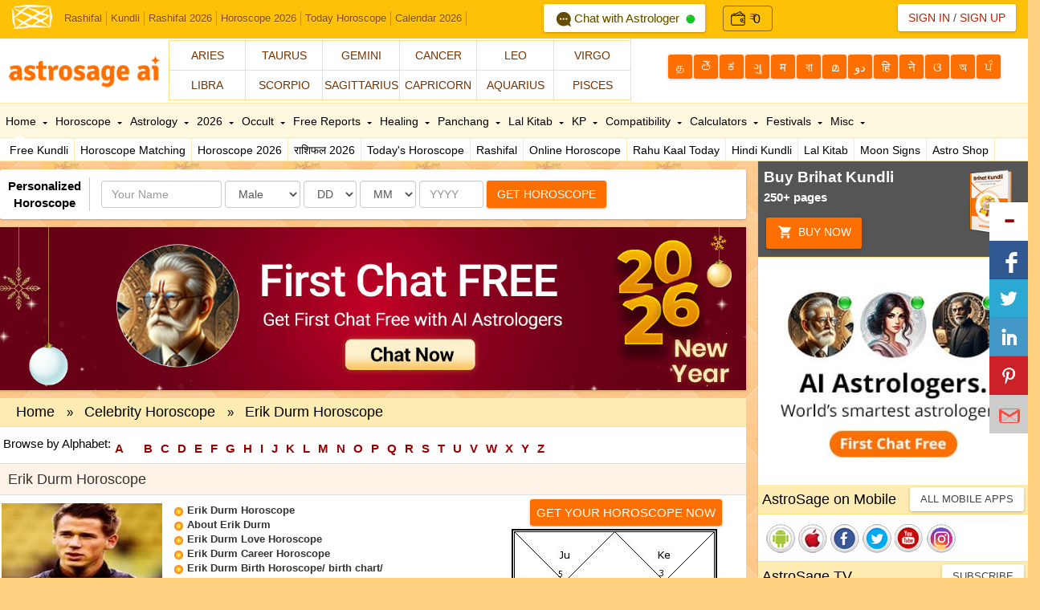

--- FILE ---
content_type: text/css
request_url: http://www.astrosage.com/styles.css
body_size: 949
content:

.mybutton {
  border: none;  
   padding: 8px 15px;   
   float:none;   
   color:#fff;   
   background:#FF6F00;
   text-transform:uppercase;
   font-weight:500;
   transition: box-shadow .50s;
   box-shadow: 0 1px 2px 0 rgba(0,0,0,0.16),0 1px 5px 0 rgba(0,0,0,0.12);
   -webkit-border-radius:3px;-moz-border-radius:3px;-ms-border-radius:3px;-o-border-radius:3px;border-radius:3px;
  }
.mybutton:hover {
   background: #d44908;
   color: #fff;
   }
.mybutton:active {
   background: #c62905;
   }
.ui-news-wrapper{
    width:29%;
    float:right;
    }
.ui-news-wrapper ol{
	counter-reset: li;
	list-style: none; 
	padding: 0;
	margin: 0em;
	}
.ui-news-wrapper ul{
	counter-reset: li; 
	list-style: none; 
	padding: 0;
	margin: 0em;
	}
.ui-news-list a{
	position: relative;
	display: block;
	padding:10px;
	background: #fff;
	color: #990000;
	text-decoration: none;
	text-align:left;
    }

.ui-news-list a:hover{
	background: #f7f7f7;
	text-decoration:none;
}	
.ui-news-list li.ui-news-heading{
     font-weight:bold;
     text-align:center;
     font-size:14px;
     color:#990000;
    }
#ui-news-container { list-style:none; margin-right:0px;border:1px solid #ddd; }
#ui-news-container li {
     border-bottom:1px solid #ddd;     
	}
 /* Festival Boxes 
************************************************/
    .dt-wrapp{margin: 10px auto;}
    .dt-box{width: 96%;margin: 0px auto;}
    .dt-box-left{float: right;}
    .dt-box-right{float: left;width: 300px;}       
    .dt-box-title h1{background-color: #efe7da;font-weight:bold;font-size:18px;color:#990000;text-align:center; font-family:Arial; margin:0; padding:0}    
    .dt-box-roundedbox{border: solid 2px #990000;height: 230px;-webkit-border-radius: 3px;-moz-border-radius:3px;border-radius: 3px; background:#990000;}
    .dt-box-roundedbox h2{font-size:60px;color:#fff;text-align:center; font-family:Arial; margin:15px auto 15px; padding:0}
    .dt-box-roundedbox h2 sup{font-size:40px;}
    .dt-box-roundedbox h3{font-size:20px;line-height:35px;padding:0;margin:0;color:#fff;text-align:center; font-family:Arial;}
    .dt-box-imagebox{border-radius: 5px;border: solid 2px #651f06;margin-right: 30px;}
    .dt-box-img{border-radius: 0px;border: solid 5px #ede5d8;position: relative;height: 224px;width: 400px; box-shadow:0 0 1px #666;}
    .dt-box-fullwidth{clear:both;margin: 30px auto 0; background:#efe7da; border-top: solid 1px #ddd;border-bottom: solid 1px #ddd;padding: 0px 0px 0 10px; border-top:solid 1px #9c0000;border-bottom:solid 1px #9c0000;}
    .dt-box-fullwidth p{ color:#000; font-size:16px;}
    .dt-box-fullwidth ul li{ font-size:15px;} 
    .khpndesignnew{border: 2px solid gray;border-radius: 3px;padding: 7px 10px;width: 17rem;}


